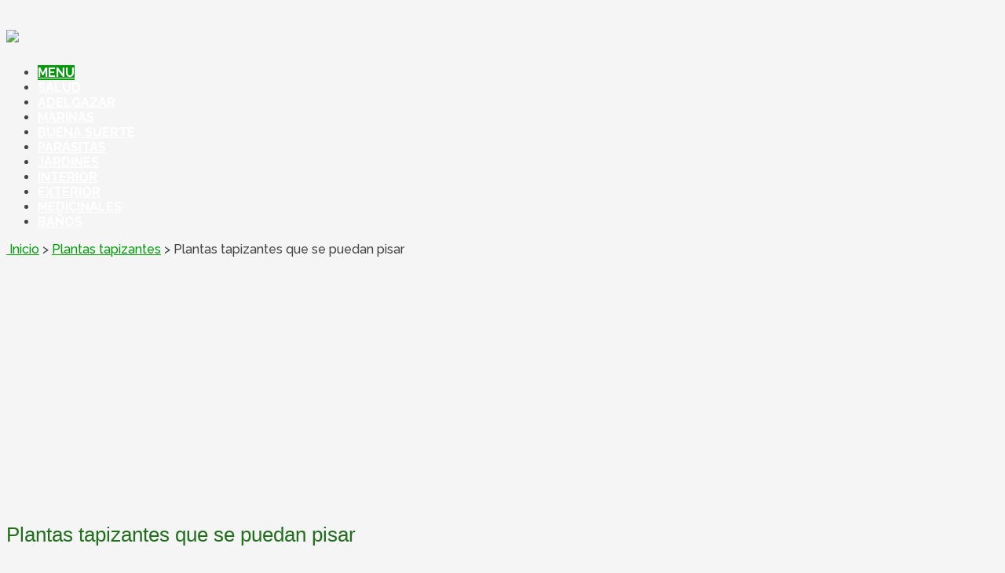

--- FILE ---
content_type: text/html; charset=UTF-8
request_url: https://plantas-para.com/plantas-tapizantes-que-se-puedan-pisar/
body_size: 14768
content:
<!DOCTYPE html>
<html class="no-js" lang="es">
<head>
	<meta charset="UTF-8" />
	
	<meta http-equiv="Content-Type" content="text/html; charset=UTF-8" />
        		<link rel="icon" href="https://plantas-para.com/wp-content/uploads/2015/05/iconoplantas.png" type="image/x-icon" />
<!--iOS/android/handheld specific -->
<link rel="apple-touch-icon" href="https://plantas-para.com/wp-content/themes/schema/images/apple-touch-icon.png" />
<meta name="viewport" content="width=device-width, initial-scale=1, maximum-scale=1">
<meta name="apple-mobile-web-app-capable" content="yes">
<meta name="apple-mobile-web-app-status-bar-style" content="black">
	<link rel="prefetch" href="https://plantas-para.com">
	<link rel="prerender" href="https://plantas-para.com">
    <meta itemprop="name" content="Tipos de Plantas para usos saludables" />
    <meta itemprop="url" content="https://plantas-para.com" />
        <meta itemprop="creator accountablePerson" content=" " />
    	<link rel="pingback" href="https://plantas-para.com/xmlrpc.php" />
	<meta name='robots' content='index, follow, max-image-preview:large, max-snippet:-1, max-video-preview:-1' />
	<style>img:is([sizes="auto" i], [sizes^="auto," i]) { contain-intrinsic-size: 3000px 1500px }</style>
	<script type="text/javascript">document.documentElement.className = document.documentElement.className.replace( /\bno-js\b/,'js' );</script>
	<!-- This site is optimized with the Yoast SEO plugin v23.9 - https://yoast.com/wordpress/plugins/seo/ -->
	<title>Plantas tapizantes que se puedan pisar - Plantas-para.com</title>
	<meta name="description" content="A groundcover plant is one that is used to cover the ground. These plants are usually low-growing and spread quickly. They are often used to cover large" />
	<link rel="canonical" href="https://plantas-para.com/plantas-tapizantes-que-se-puedan-pisar/" />
	<meta name="twitter:card" content="summary_large_image" />
	<meta name="twitter:title" content="Plantas tapizantes que se puedan pisar - Plantas-para.com" />
	<meta name="twitter:description" content="A groundcover plant is one that is used to cover the ground. These plants are usually low-growing and spread quickly. They are often used to cover large" />
	<meta name="twitter:image" content="https://plantas-para.com/wp-content/uploads/plantas-tapizantes-que-se-puedan-pisar.jpg" />
	<script type="application/ld+json" class="yoast-schema-graph">{"@context":"https://schema.org","@graph":[{"@type":"WebPage","@id":"https://plantas-para.com/plantas-tapizantes-que-se-puedan-pisar/","url":"https://plantas-para.com/plantas-tapizantes-que-se-puedan-pisar/","name":"Plantas tapizantes que se puedan pisar - Plantas-para.com","isPartOf":{"@id":"https://plantas-para.com/#website"},"primaryImageOfPage":{"@id":"https://plantas-para.com/plantas-tapizantes-que-se-puedan-pisar/#primaryimage"},"image":{"@id":"https://plantas-para.com/plantas-tapizantes-que-se-puedan-pisar/#primaryimage"},"thumbnailUrl":"https://plantas-para.com/wp-content/uploads/plantas-tapizantes-que-se-puedan-pisar.jpg","datePublished":"2022-12-11T07:53:25+00:00","dateModified":"2022-12-11T07:57:21+00:00","author":{"@id":"https://plantas-para.com/#/schema/person/60aa74e880b91ec1f69c3629eae39b2e"},"description":"A groundcover plant is one that is used to cover the ground. These plants are usually low-growing and spread quickly. They are often used to cover large","breadcrumb":{"@id":"https://plantas-para.com/plantas-tapizantes-que-se-puedan-pisar/#breadcrumb"},"inLanguage":"es","potentialAction":[{"@type":"ReadAction","target":["https://plantas-para.com/plantas-tapizantes-que-se-puedan-pisar/"]}]},{"@type":"ImageObject","inLanguage":"es","@id":"https://plantas-para.com/plantas-tapizantes-que-se-puedan-pisar/#primaryimage","url":"https://plantas-para.com/wp-content/uploads/plantas-tapizantes-que-se-puedan-pisar.jpg","contentUrl":"https://plantas-para.com/wp-content/uploads/plantas-tapizantes-que-se-puedan-pisar.jpg","width":600,"height":399},{"@type":"BreadcrumbList","@id":"https://plantas-para.com/plantas-tapizantes-que-se-puedan-pisar/#breadcrumb","itemListElement":[{"@type":"ListItem","position":1,"name":"Portada","item":"https://plantas-para.com/"},{"@type":"ListItem","position":2,"name":"Plantas tapizantes que se puedan pisar"}]},{"@type":"WebSite","@id":"https://plantas-para.com/#website","url":"https://plantas-para.com/","name":"Tipos de Plantas para usos saludables","description":"Web especializada en el uso de plantas para mejorar la calidad de vida, adelgazar, sentirse mejor y ahorrar gastos cotidianos","potentialAction":[{"@type":"SearchAction","target":{"@type":"EntryPoint","urlTemplate":"https://plantas-para.com/?s={search_term_string}"},"query-input":{"@type":"PropertyValueSpecification","valueRequired":true,"valueName":"search_term_string"}}],"inLanguage":"es"},{"@type":"Person","@id":"https://plantas-para.com/#/schema/person/60aa74e880b91ec1f69c3629eae39b2e","name":"plantaspara","image":{"@type":"ImageObject","inLanguage":"es","@id":"https://plantas-para.com/#/schema/person/image/","url":"https://secure.gravatar.com/avatar/88e00bb19f8b589358246127d6e58404?s=96&d=mm&r=g","contentUrl":"https://secure.gravatar.com/avatar/88e00bb19f8b589358246127d6e58404?s=96&d=mm&r=g","caption":"plantaspara"}}]}</script>
	<!-- / Yoast SEO plugin. -->


<link rel="alternate" type="application/rss+xml" title="Tipos de Plantas para usos saludables &raquo; Feed" href="https://plantas-para.com/feed/" />
<link rel="alternate" type="application/rss+xml" title="Tipos de Plantas para usos saludables &raquo; Feed de los comentarios" href="https://plantas-para.com/comments/feed/" />
<link rel="alternate" type="application/rss+xml" title="Tipos de Plantas para usos saludables &raquo; Comentario Plantas tapizantes que se puedan pisar del feed" href="https://plantas-para.com/plantas-tapizantes-que-se-puedan-pisar/feed/" />
<script type="text/javascript">
/* <![CDATA[ */
window._wpemojiSettings = {"baseUrl":"https:\/\/s.w.org\/images\/core\/emoji\/15.0.3\/72x72\/","ext":".png","svgUrl":"https:\/\/s.w.org\/images\/core\/emoji\/15.0.3\/svg\/","svgExt":".svg","source":{"concatemoji":"https:\/\/plantas-para.com\/wp-includes\/js\/wp-emoji-release.min.js?ver=6.7.4"}};
/*! This file is auto-generated */
!function(i,n){var o,s,e;function c(e){try{var t={supportTests:e,timestamp:(new Date).valueOf()};sessionStorage.setItem(o,JSON.stringify(t))}catch(e){}}function p(e,t,n){e.clearRect(0,0,e.canvas.width,e.canvas.height),e.fillText(t,0,0);var t=new Uint32Array(e.getImageData(0,0,e.canvas.width,e.canvas.height).data),r=(e.clearRect(0,0,e.canvas.width,e.canvas.height),e.fillText(n,0,0),new Uint32Array(e.getImageData(0,0,e.canvas.width,e.canvas.height).data));return t.every(function(e,t){return e===r[t]})}function u(e,t,n){switch(t){case"flag":return n(e,"\ud83c\udff3\ufe0f\u200d\u26a7\ufe0f","\ud83c\udff3\ufe0f\u200b\u26a7\ufe0f")?!1:!n(e,"\ud83c\uddfa\ud83c\uddf3","\ud83c\uddfa\u200b\ud83c\uddf3")&&!n(e,"\ud83c\udff4\udb40\udc67\udb40\udc62\udb40\udc65\udb40\udc6e\udb40\udc67\udb40\udc7f","\ud83c\udff4\u200b\udb40\udc67\u200b\udb40\udc62\u200b\udb40\udc65\u200b\udb40\udc6e\u200b\udb40\udc67\u200b\udb40\udc7f");case"emoji":return!n(e,"\ud83d\udc26\u200d\u2b1b","\ud83d\udc26\u200b\u2b1b")}return!1}function f(e,t,n){var r="undefined"!=typeof WorkerGlobalScope&&self instanceof WorkerGlobalScope?new OffscreenCanvas(300,150):i.createElement("canvas"),a=r.getContext("2d",{willReadFrequently:!0}),o=(a.textBaseline="top",a.font="600 32px Arial",{});return e.forEach(function(e){o[e]=t(a,e,n)}),o}function t(e){var t=i.createElement("script");t.src=e,t.defer=!0,i.head.appendChild(t)}"undefined"!=typeof Promise&&(o="wpEmojiSettingsSupports",s=["flag","emoji"],n.supports={everything:!0,everythingExceptFlag:!0},e=new Promise(function(e){i.addEventListener("DOMContentLoaded",e,{once:!0})}),new Promise(function(t){var n=function(){try{var e=JSON.parse(sessionStorage.getItem(o));if("object"==typeof e&&"number"==typeof e.timestamp&&(new Date).valueOf()<e.timestamp+604800&&"object"==typeof e.supportTests)return e.supportTests}catch(e){}return null}();if(!n){if("undefined"!=typeof Worker&&"undefined"!=typeof OffscreenCanvas&&"undefined"!=typeof URL&&URL.createObjectURL&&"undefined"!=typeof Blob)try{var e="postMessage("+f.toString()+"("+[JSON.stringify(s),u.toString(),p.toString()].join(",")+"));",r=new Blob([e],{type:"text/javascript"}),a=new Worker(URL.createObjectURL(r),{name:"wpTestEmojiSupports"});return void(a.onmessage=function(e){c(n=e.data),a.terminate(),t(n)})}catch(e){}c(n=f(s,u,p))}t(n)}).then(function(e){for(var t in e)n.supports[t]=e[t],n.supports.everything=n.supports.everything&&n.supports[t],"flag"!==t&&(n.supports.everythingExceptFlag=n.supports.everythingExceptFlag&&n.supports[t]);n.supports.everythingExceptFlag=n.supports.everythingExceptFlag&&!n.supports.flag,n.DOMReady=!1,n.readyCallback=function(){n.DOMReady=!0}}).then(function(){return e}).then(function(){var e;n.supports.everything||(n.readyCallback(),(e=n.source||{}).concatemoji?t(e.concatemoji):e.wpemoji&&e.twemoji&&(t(e.twemoji),t(e.wpemoji)))}))}((window,document),window._wpemojiSettings);
/* ]]> */
</script>
<style id='wp-emoji-styles-inline-css' type='text/css'>

	img.wp-smiley, img.emoji {
		display: inline !important;
		border: none !important;
		box-shadow: none !important;
		height: 1em !important;
		width: 1em !important;
		margin: 0 0.07em !important;
		vertical-align: -0.1em !important;
		background: none !important;
		padding: 0 !important;
	}
</style>
<link rel='stylesheet' id='wp-block-library-css' href='https://plantas-para.com/wp-includes/css/dist/block-library/style.min.css?ver=6.7.4' type='text/css' media='all' />
<style id='classic-theme-styles-inline-css' type='text/css'>
/*! This file is auto-generated */
.wp-block-button__link{color:#fff;background-color:#32373c;border-radius:9999px;box-shadow:none;text-decoration:none;padding:calc(.667em + 2px) calc(1.333em + 2px);font-size:1.125em}.wp-block-file__button{background:#32373c;color:#fff;text-decoration:none}
</style>
<style id='global-styles-inline-css' type='text/css'>
:root{--wp--preset--aspect-ratio--square: 1;--wp--preset--aspect-ratio--4-3: 4/3;--wp--preset--aspect-ratio--3-4: 3/4;--wp--preset--aspect-ratio--3-2: 3/2;--wp--preset--aspect-ratio--2-3: 2/3;--wp--preset--aspect-ratio--16-9: 16/9;--wp--preset--aspect-ratio--9-16: 9/16;--wp--preset--color--black: #000000;--wp--preset--color--cyan-bluish-gray: #abb8c3;--wp--preset--color--white: #ffffff;--wp--preset--color--pale-pink: #f78da7;--wp--preset--color--vivid-red: #cf2e2e;--wp--preset--color--luminous-vivid-orange: #ff6900;--wp--preset--color--luminous-vivid-amber: #fcb900;--wp--preset--color--light-green-cyan: #7bdcb5;--wp--preset--color--vivid-green-cyan: #00d084;--wp--preset--color--pale-cyan-blue: #8ed1fc;--wp--preset--color--vivid-cyan-blue: #0693e3;--wp--preset--color--vivid-purple: #9b51e0;--wp--preset--gradient--vivid-cyan-blue-to-vivid-purple: linear-gradient(135deg,rgba(6,147,227,1) 0%,rgb(155,81,224) 100%);--wp--preset--gradient--light-green-cyan-to-vivid-green-cyan: linear-gradient(135deg,rgb(122,220,180) 0%,rgb(0,208,130) 100%);--wp--preset--gradient--luminous-vivid-amber-to-luminous-vivid-orange: linear-gradient(135deg,rgba(252,185,0,1) 0%,rgba(255,105,0,1) 100%);--wp--preset--gradient--luminous-vivid-orange-to-vivid-red: linear-gradient(135deg,rgba(255,105,0,1) 0%,rgb(207,46,46) 100%);--wp--preset--gradient--very-light-gray-to-cyan-bluish-gray: linear-gradient(135deg,rgb(238,238,238) 0%,rgb(169,184,195) 100%);--wp--preset--gradient--cool-to-warm-spectrum: linear-gradient(135deg,rgb(74,234,220) 0%,rgb(151,120,209) 20%,rgb(207,42,186) 40%,rgb(238,44,130) 60%,rgb(251,105,98) 80%,rgb(254,248,76) 100%);--wp--preset--gradient--blush-light-purple: linear-gradient(135deg,rgb(255,206,236) 0%,rgb(152,150,240) 100%);--wp--preset--gradient--blush-bordeaux: linear-gradient(135deg,rgb(254,205,165) 0%,rgb(254,45,45) 50%,rgb(107,0,62) 100%);--wp--preset--gradient--luminous-dusk: linear-gradient(135deg,rgb(255,203,112) 0%,rgb(199,81,192) 50%,rgb(65,88,208) 100%);--wp--preset--gradient--pale-ocean: linear-gradient(135deg,rgb(255,245,203) 0%,rgb(182,227,212) 50%,rgb(51,167,181) 100%);--wp--preset--gradient--electric-grass: linear-gradient(135deg,rgb(202,248,128) 0%,rgb(113,206,126) 100%);--wp--preset--gradient--midnight: linear-gradient(135deg,rgb(2,3,129) 0%,rgb(40,116,252) 100%);--wp--preset--font-size--small: 13px;--wp--preset--font-size--medium: 20px;--wp--preset--font-size--large: 36px;--wp--preset--font-size--x-large: 42px;--wp--preset--spacing--20: 0.44rem;--wp--preset--spacing--30: 0.67rem;--wp--preset--spacing--40: 1rem;--wp--preset--spacing--50: 1.5rem;--wp--preset--spacing--60: 2.25rem;--wp--preset--spacing--70: 3.38rem;--wp--preset--spacing--80: 5.06rem;--wp--preset--shadow--natural: 6px 6px 9px rgba(0, 0, 0, 0.2);--wp--preset--shadow--deep: 12px 12px 50px rgba(0, 0, 0, 0.4);--wp--preset--shadow--sharp: 6px 6px 0px rgba(0, 0, 0, 0.2);--wp--preset--shadow--outlined: 6px 6px 0px -3px rgba(255, 255, 255, 1), 6px 6px rgba(0, 0, 0, 1);--wp--preset--shadow--crisp: 6px 6px 0px rgba(0, 0, 0, 1);}:where(.is-layout-flex){gap: 0.5em;}:where(.is-layout-grid){gap: 0.5em;}body .is-layout-flex{display: flex;}.is-layout-flex{flex-wrap: wrap;align-items: center;}.is-layout-flex > :is(*, div){margin: 0;}body .is-layout-grid{display: grid;}.is-layout-grid > :is(*, div){margin: 0;}:where(.wp-block-columns.is-layout-flex){gap: 2em;}:where(.wp-block-columns.is-layout-grid){gap: 2em;}:where(.wp-block-post-template.is-layout-flex){gap: 1.25em;}:where(.wp-block-post-template.is-layout-grid){gap: 1.25em;}.has-black-color{color: var(--wp--preset--color--black) !important;}.has-cyan-bluish-gray-color{color: var(--wp--preset--color--cyan-bluish-gray) !important;}.has-white-color{color: var(--wp--preset--color--white) !important;}.has-pale-pink-color{color: var(--wp--preset--color--pale-pink) !important;}.has-vivid-red-color{color: var(--wp--preset--color--vivid-red) !important;}.has-luminous-vivid-orange-color{color: var(--wp--preset--color--luminous-vivid-orange) !important;}.has-luminous-vivid-amber-color{color: var(--wp--preset--color--luminous-vivid-amber) !important;}.has-light-green-cyan-color{color: var(--wp--preset--color--light-green-cyan) !important;}.has-vivid-green-cyan-color{color: var(--wp--preset--color--vivid-green-cyan) !important;}.has-pale-cyan-blue-color{color: var(--wp--preset--color--pale-cyan-blue) !important;}.has-vivid-cyan-blue-color{color: var(--wp--preset--color--vivid-cyan-blue) !important;}.has-vivid-purple-color{color: var(--wp--preset--color--vivid-purple) !important;}.has-black-background-color{background-color: var(--wp--preset--color--black) !important;}.has-cyan-bluish-gray-background-color{background-color: var(--wp--preset--color--cyan-bluish-gray) !important;}.has-white-background-color{background-color: var(--wp--preset--color--white) !important;}.has-pale-pink-background-color{background-color: var(--wp--preset--color--pale-pink) !important;}.has-vivid-red-background-color{background-color: var(--wp--preset--color--vivid-red) !important;}.has-luminous-vivid-orange-background-color{background-color: var(--wp--preset--color--luminous-vivid-orange) !important;}.has-luminous-vivid-amber-background-color{background-color: var(--wp--preset--color--luminous-vivid-amber) !important;}.has-light-green-cyan-background-color{background-color: var(--wp--preset--color--light-green-cyan) !important;}.has-vivid-green-cyan-background-color{background-color: var(--wp--preset--color--vivid-green-cyan) !important;}.has-pale-cyan-blue-background-color{background-color: var(--wp--preset--color--pale-cyan-blue) !important;}.has-vivid-cyan-blue-background-color{background-color: var(--wp--preset--color--vivid-cyan-blue) !important;}.has-vivid-purple-background-color{background-color: var(--wp--preset--color--vivid-purple) !important;}.has-black-border-color{border-color: var(--wp--preset--color--black) !important;}.has-cyan-bluish-gray-border-color{border-color: var(--wp--preset--color--cyan-bluish-gray) !important;}.has-white-border-color{border-color: var(--wp--preset--color--white) !important;}.has-pale-pink-border-color{border-color: var(--wp--preset--color--pale-pink) !important;}.has-vivid-red-border-color{border-color: var(--wp--preset--color--vivid-red) !important;}.has-luminous-vivid-orange-border-color{border-color: var(--wp--preset--color--luminous-vivid-orange) !important;}.has-luminous-vivid-amber-border-color{border-color: var(--wp--preset--color--luminous-vivid-amber) !important;}.has-light-green-cyan-border-color{border-color: var(--wp--preset--color--light-green-cyan) !important;}.has-vivid-green-cyan-border-color{border-color: var(--wp--preset--color--vivid-green-cyan) !important;}.has-pale-cyan-blue-border-color{border-color: var(--wp--preset--color--pale-cyan-blue) !important;}.has-vivid-cyan-blue-border-color{border-color: var(--wp--preset--color--vivid-cyan-blue) !important;}.has-vivid-purple-border-color{border-color: var(--wp--preset--color--vivid-purple) !important;}.has-vivid-cyan-blue-to-vivid-purple-gradient-background{background: var(--wp--preset--gradient--vivid-cyan-blue-to-vivid-purple) !important;}.has-light-green-cyan-to-vivid-green-cyan-gradient-background{background: var(--wp--preset--gradient--light-green-cyan-to-vivid-green-cyan) !important;}.has-luminous-vivid-amber-to-luminous-vivid-orange-gradient-background{background: var(--wp--preset--gradient--luminous-vivid-amber-to-luminous-vivid-orange) !important;}.has-luminous-vivid-orange-to-vivid-red-gradient-background{background: var(--wp--preset--gradient--luminous-vivid-orange-to-vivid-red) !important;}.has-very-light-gray-to-cyan-bluish-gray-gradient-background{background: var(--wp--preset--gradient--very-light-gray-to-cyan-bluish-gray) !important;}.has-cool-to-warm-spectrum-gradient-background{background: var(--wp--preset--gradient--cool-to-warm-spectrum) !important;}.has-blush-light-purple-gradient-background{background: var(--wp--preset--gradient--blush-light-purple) !important;}.has-blush-bordeaux-gradient-background{background: var(--wp--preset--gradient--blush-bordeaux) !important;}.has-luminous-dusk-gradient-background{background: var(--wp--preset--gradient--luminous-dusk) !important;}.has-pale-ocean-gradient-background{background: var(--wp--preset--gradient--pale-ocean) !important;}.has-electric-grass-gradient-background{background: var(--wp--preset--gradient--electric-grass) !important;}.has-midnight-gradient-background{background: var(--wp--preset--gradient--midnight) !important;}.has-small-font-size{font-size: var(--wp--preset--font-size--small) !important;}.has-medium-font-size{font-size: var(--wp--preset--font-size--medium) !important;}.has-large-font-size{font-size: var(--wp--preset--font-size--large) !important;}.has-x-large-font-size{font-size: var(--wp--preset--font-size--x-large) !important;}
:where(.wp-block-post-template.is-layout-flex){gap: 1.25em;}:where(.wp-block-post-template.is-layout-grid){gap: 1.25em;}
:where(.wp-block-columns.is-layout-flex){gap: 2em;}:where(.wp-block-columns.is-layout-grid){gap: 2em;}
:root :where(.wp-block-pullquote){font-size: 1.5em;line-height: 1.6;}
</style>
<link rel='stylesheet' id='contact-form-7-css' href='https://plantas-para.com/wp-content/plugins/contact-form-7/includes/css/styles.css?ver=6.0' type='text/css' media='all' />
<link rel='stylesheet' id='stylesheet-css' href='https://plantas-para.com/wp-content/themes/schema/style.css?ver=6.7.4' type='text/css' media='all' />
<style id='stylesheet-inline-css' type='text/css'>

		body {background-color:#F5F5F5; }
		body {background-image: url( https://plantas-para.com/wp-content/themes/schema/images/nobg.png );}
		.pace .pace-progress, #mobile-menu-wrapper ul li a:hover { background: #019b09; }
		.postauthor h5, .copyrights a, .single_post a, .textwidget a, .pnavigation2 a, .sidebar.c-4-12 a:hover, .copyrights a:hover, footer .widget li a:hover, .sidebar.c-4-12 a:hover, .related-posts a:hover .title, .reply a, .title a:hover, .post-info a:hover, .comm, #tabber .inside li a:hover, .readMore a:hover, .fn a, a, a:hover, .secondary-navigation #navigation ul li a:hover, .readMore a, .primary-navigation a:hover, .secondary-navigation #navigation ul .current-menu-item a, .widget .wp_review_tab_widget_content a, .sidebar .wpt_widget_content a { color:#019b09; }	
			nav li.pull a#pull, #commentform input#submit, .contactform #submit, .mts-subscribe input[type='submit'], #move-to-top:hover, .currenttext, .pagination a:hover, .pagination .nav-previous a:hover, .pagination .nav-next a:hover, #load-posts a:hover, .single .pagination a:hover .currenttext, #tabber ul.tabs li a.selected, .tagcloud a, #navigation ul .sfHover a, .woocommerce a.button, .woocommerce-page a.button, .woocommerce button.button, .woocommerce-page button.button, .woocommerce input.button, .woocommerce-page input.button, .woocommerce #respond input#submit, .woocommerce-page #respond input#submit, .woocommerce #content input.button, .woocommerce-page #content input.button, .woocommerce .bypostauthor:after, #searchsubmit, .woocommerce nav.woocommerce-pagination ul li span.current, .woocommerce-page nav.woocommerce-pagination ul li span.current, .woocommerce #content nav.woocommerce-pagination ul li span.current, .woocommerce-page #content nav.woocommerce-pagination ul li span.current, .woocommerce nav.woocommerce-pagination ul li a:hover, .woocommerce-page nav.woocommerce-pagination ul li a:hover, .woocommerce #content nav.woocommerce-pagination ul li a:hover, .woocommerce-page #content nav.woocommerce-pagination ul li a:hover, .woocommerce nav.woocommerce-pagination ul li a:focus, .woocommerce-page nav.woocommerce-pagination ul li a:focus, .woocommerce #content nav.woocommerce-pagination ul li a:focus, .woocommerce-page #content nav.woocommerce-pagination ul li a:focus, .woocommerce a.button, .woocommerce-page a.button, .woocommerce button.button, .woocommerce-page button.button, .woocommerce input.button, .woocommerce-page input.button, .woocommerce #respond input#submit, .woocommerce-page #respond input#submit, .woocommerce #content input.button, .woocommerce-page #content input.button, .latestPost-review-wrapper, .sbutton, #searchsubmit, .widget .wpt_widget_content #tags-tab-content ul li a, .widget .review-total-only.large-thumb { background-color:#019b09; color: #fff!important; }
		footer {background-color:#222222; }
		footer {background-image: url( https://plantas-para.com/wp-content/themes/schema/images/nobg.png );}
		.copyrights { background-color: #ffffff; }
		.flex-control-thumbs .flex-active{ border-top:3px solid #019b09;}
		
		.shareit { top: 285px; left: auto; z-index: 0; margin: 0 0 0 -155px; width: 90px; position: fixed; overflow: hidden; padding: 5px; border:none; border-right: 0; background: #fff; -webkit-box-shadow: 0px 0px 1px 0px rgba(50, 50, 50, 0.1); -moz-box-shadow: 0px 0px 1px 0px rgba(50, 50, 50, 0.1); box-shadow: 0px 0px 1px 0px rgba(50, 50, 50, 0.1);}
		.share-item {margin: 2px;}
		
		
		
		
			
</style>
<link rel='stylesheet' id='responsive-css' href='https://plantas-para.com/wp-content/themes/schema/css/responsive.css?ver=6.7.4' type='text/css' media='all' />
<script type="text/javascript" src="https://plantas-para.com/wp-includes/js/jquery/jquery.min.js?ver=3.7.1" id="jquery-core-js"></script>
<script type="text/javascript" src="https://plantas-para.com/wp-includes/js/jquery/jquery-migrate.min.js?ver=3.4.1" id="jquery-migrate-js"></script>
<script type="text/javascript" id="customscript-js-extra">
/* <![CDATA[ */
var mts_customscript = {"responsive":"1","nav_menu":"none"};
/* ]]> */
</script>
<script type="text/javascript" src="https://plantas-para.com/wp-content/themes/schema/js/customscript.js?ver=6.7.4" id="customscript-js"></script>
<link rel="https://api.w.org/" href="https://plantas-para.com/wp-json/" /><link rel="alternate" title="JSON" type="application/json" href="https://plantas-para.com/wp-json/wp/v2/posts/7748" /><link rel="EditURI" type="application/rsd+xml" title="RSD" href="https://plantas-para.com/xmlrpc.php?rsd" />
<!--Theme by MyThemeShop.com-->
<link rel='shortlink' href='https://plantas-para.com/?p=7748' />
<link rel="alternate" title="oEmbed (JSON)" type="application/json+oembed" href="https://plantas-para.com/wp-json/oembed/1.0/embed?url=https%3A%2F%2Fplantas-para.com%2Fplantas-tapizantes-que-se-puedan-pisar%2F" />
<link rel="alternate" title="oEmbed (XML)" type="text/xml+oembed" href="https://plantas-para.com/wp-json/oembed/1.0/embed?url=https%3A%2F%2Fplantas-para.com%2Fplantas-tapizantes-que-se-puedan-pisar%2F&#038;format=xml" />
<link href="//fonts.googleapis.com/css?family=Roboto+Slab:normal|Raleway:500|Raleway:700&amp;subset=latin" rel="stylesheet" type="text/css">
<style type="text/css">
#logo a { font-family: 'Roboto Slab'; font-weight: normal; font-size: 32px; color: #5fad35;text-transform: uppercase; }
.primary-navigation a { font-family: 'Raleway'; font-weight: 500; font-size: 13px; color: #777777; }
.secondary-navigation a { font-family: 'Raleway'; font-weight: 700; font-size: 16px; color: #ffffff;text-transform: uppercase; }
.latestPost .title a { font-family: 'Lucida Sans Unicode', 'Lucida Grande', sans-serif; font-weight: normal; font-size: 26px; color: #0a7001; }
.single-title { font-family: 'Lucida Sans Unicode', 'Lucida Grande', sans-serif; font-weight: normal; font-size: 26px; color: #226d1e; }
body { font-family: 'Raleway'; font-weight: 500; font-size: 16px; color: #444444; }
#sidebars .widget h3 { font-family: 'Roboto Slab'; font-weight: normal; font-size: 20px; color: #226d1e; }
#sidebars .widget { font-family: 'Raleway'; font-weight: 500; font-size: 16px; color: #444444; }
.footer-widgets h3 { font-family: 'Roboto Slab'; font-weight: normal; font-size: 18px; color: #ffffff;text-transform: uppercase; }
.f-widget a, footer .wpt_widget_content a, footer .wp_review_tab_widget_content a, footer .wpt_tab_widget_content a, footer .widget .wp_review_tab_widget_content a { font-family: 'Raleway'; font-weight: 500; font-size: 16px; color: #999999; }
.footer-widgets, .f-widget .top-posts .comment_num, footer .meta, footer .twitter_time, footer .widget .wpt_widget_content .wpt-postmeta, footer .widget .wpt_comment_content, footer .widget .wpt_excerpt, footer .wp_review_tab_widget_content .wp-review-tab-postmeta, footer .advanced-recent-posts p, footer .popular-posts p, footer .category-posts p { font-family: 'Raleway'; font-weight: 500; font-size: 16px; color: #777777; }
#copyright-note, #copyright-note a { font-family: 'Raleway'; font-weight: 500; font-size: 14px; color: #7e7d7d; }
h1 { font-family: 'Roboto Slab'; font-weight: normal; font-size: 28px; color: #222222; }
h2 { font-family: 'Roboto Slab'; font-weight: normal; font-size: 24px; color: #222222; }
h3 { font-family: 'Roboto Slab'; font-weight: normal; font-size: 22px; color: #222222; }
h4 { font-family: 'Roboto Slab'; font-weight: normal; font-size: 20px; color: #222222; }
h5 { font-family: 'Roboto Slab'; font-weight: normal; font-size: 18px; color: #222222; }
h6 { font-family: 'Roboto Slab'; font-weight: normal; font-size: 16px; color: #222222; }
</style>
<meta name="google-site-verification" content="DRxiujgIxSvPiWuohri9Yio-HB9nt7LMMvIl-Z7ehR8" />	<script async src="https://pagead2.googlesyndication.com/pagead/js/adsbygoogle.js?client=ca-pub-3355100431948126"
     crossorigin="anonymous"></script>
</head>

<body data-rsssl=1 id ="blog" class="post-template-default single single-post postid-7748 single-format-standard main" itemscope itemtype="http://schema.org/WebPage">
	<div class="main-container-wrap">
		<header class="main-header logo_in_nav_header" role="banner" itemscope itemtype="http://schema.org/WPHeader">
					    							<div id="header">
							<div class="container">
											<div class="logo-wrap">
																								  <h2 id="logo" class="image-logo" itemprop="headline">
											<a href="https://plantas-para.com"><img src="https://plantas-para.com/wp-content/uploads/2015/05/plantasblog1.png" /></a>
										</h2><!-- END #logo -->
																					</div>
										<div class="secondary-navigation" role="navigation" itemscope itemtype="http://schema.org/SiteNavigationElement">
						<nav id="navigation" class="clearfix">
															<ul id="menu-plantas" class="menu clearfix"><li class="menu-item pull"><a href="#" id="pull" class="toggle-mobile-menu">Menu</a></li><li id="menu-item-247" class="menu-item menu-item-type-taxonomy menu-item-object-category"><a href="https://plantas-para.com/salud/"><i class="fa fa-heart"></i> Salud</a></li>
<li id="menu-item-94" class="menu-item menu-item-type-taxonomy menu-item-object-category"><a href="https://plantas-para.com/de-adelgazar/"><i class="fa fa-cutlery"></i> Adelgazar</a></li>
<li id="menu-item-95" class="menu-item menu-item-type-taxonomy menu-item-object-category"><a href="https://plantas-para.com/marinas/"><i class="fa fa-linux"></i> marinas</a></li>
<li id="menu-item-96" class="menu-item menu-item-type-taxonomy menu-item-object-category"><a href="https://plantas-para.com/buena-suerte/"><i class="fa fa-gift"></i> Buena suerte</a></li>
<li id="menu-item-97" class="menu-item menu-item-type-taxonomy menu-item-object-category"><a href="https://plantas-para.com/parasitas-2/"><i class="fa fa-bug"></i> parásitas</a></li>
<li id="menu-item-98" class="menu-item menu-item-type-taxonomy menu-item-object-category"><a href="https://plantas-para.com/jardineria/"><i class="fa fa-leaf"></i> jardines</a></li>
<li id="menu-item-206" class="menu-item menu-item-type-taxonomy menu-item-object-category"><a href="https://plantas-para.com/de-interior/"><i class="fa fa-home"></i> Interior</a></li>
<li id="menu-item-309" class="menu-item menu-item-type-taxonomy menu-item-object-category"><a href="https://plantas-para.com/de-exterior/">Exterior</a></li>
<li id="menu-item-310" class="menu-item menu-item-type-taxonomy menu-item-object-category"><a href="https://plantas-para.com/medicinales/">medicinales</a></li>
<li id="menu-item-311" class="menu-item menu-item-type-taxonomy menu-item-object-category"><a href="https://plantas-para.com/banos/">Baños</a></li>
</ul>													</nav>
					</div>              
				</div><!--#header-->
			</div>
		</header>
		<div class="main-container"><div id="page" class="single">
	<article class="article" itemscope itemtype="http://schema.org/BlogPosting">
		<div id="content_box" >
							<div id="post-7748" class="g post post-7748 type-post status-publish format-standard has-post-thumbnail hentry category-plantas-tapizantes has_thumb">
					<div class="single_post">
													<div class="breadcrumb" xmlns:v="http://rdf.data-vocabulary.org/#"><span typeof="v:Breadcrumb"><a rel="v:url" property="v:title" href="https://plantas-para.com" rel="nofollow"><i class="fa fa-home"></i>&nbsp;Inicio</a></span>&nbsp;>&nbsp;<span typeof="v:Breadcrumb"><a href="https://plantas-para.com/plantas-tapizantes/" rel="v:url" property="v:title">Plantas tapizantes</a></span>&nbsp;>&nbsp;<span typeof='v:Breadcrumb'><span property='v:title'>Plantas tapizantes que se puedan pisar</span></span></div>
												<header>
								<br>						
<script async src="https://pagead2.googlesyndication.com/pagead/js/adsbygoogle.js?client=ca-pub-3355100431948126"
     crossorigin="anonymous"></script>
<!-- werfsdfd -->
<ins class="adsbygoogle"
     style="display:block"
     data-ad-client="ca-pub-3355100431948126"
     data-ad-slot="4494775010"
     data-ad-format="auto"
     data-full-width-responsive="true"></ins>
<script>
     (adsbygoogle = window.adsbygoogle || []).push({});
</script>
							</br>
							<h1 class="title single-title entry-title" itemprop="headline">Plantas tapizantes que se puedan pisar</h1>
							
						</header><!--.headline_area-->
						<div class="post-single-content box mark-links entry-content">
							                                                        <div class="thecontent" itemprop="articleBody">
		                        <p><iframe width="100%" height="375" src="https://www.youtube.com/embed/Rb9lWz2Wn_0"  frameborder="0" allowfullscreen></iframe> </p>
<p>A groundcover plant is one that is used to cover the ground. These plants are usually low-growing and spread quickly. They are often used to cover large areas of ground, such as slopes and hillsides. Groundcover plants can also be used in place of grass.</p>
<h2>Qué plantas poner en un camino</h2>
<p>Las plantas que se pueden poner en un camino son muy variadas. Se pueden utilizar plantas perennes, anuales, herbáceas o arbustivas. Algunas plantas que se pueden utilizar son: lavanda, romero, geranio, margaritas, achicoria, albahaca, etc.</p>
<h2>Cuáles son las plantas cubresuelos</h2>
<p>Las plantas cubresuelos son plantas que crecen muy cerca del suelo y cubren el suelo con una densa capa de vegetación. La mayoría de las plantas cubresuelos son plantas herbáceas, pero algunas son arbustos o árboles pequeños. Las plantas cubresuelos tienen muchas funciones en los ecosistemas, como proteger el suelo contra la erosión, reducir la evaporación del agua, mejorar la fertilidad del suelo, y proporcionar hábitat para los animales.</p>
<h3>Qué puedo poner en lugar de césped</h3>
<p>Hay una gran variedad de opciones para elegir en lugar del césped tradicional. Algunas personas optan por plantar jardines con flores o plantas ornamentales. Otras personas ponen grava o piedras en sus jardines. También existen céspedes artificiales que se pueden comprar en tiendas de jardinería o en línea.</p>
<h3>Qué poner en el jardín en vez de césped</h3>
<p>En lugar de césped, se puede plantar hierba, arbustos, flores, árboles o vegetales.</p>
<h3>Plantas tapizantes de crecimiento rápido</h3>
<p>Una planta tapizante de crecimiento rápido es una planta que se extiende y cubre el suelo de forma densa. Estas plantas son ideales para plantar en áreas donde se desea una cubierta vegetal densa, pero no se desea que la planta crezca muy alta. Algunas <strong>plantas tapizantes de crecimiento rápido son la</strong> Verbena bonariensis, la Lathyrus latifolius y la Sedum spectabile.</p>
<p>En general, las plantas tapizantes son una buena opción para las áreas que reciben poca luz solar y/o son pisadas con frecuencia. Algunas de las mejores plantas tapizantes para estas áreas son:</p>
<p>-Ajuga<br />
-Armeria<br />
-Campanula<br />
-Dianthus<br />
-Iberis<br />
-Lamium<br />
-Sedum </p>
<p>Hay muchas otras plantas tapizantes que se pueden usar en áreas que reciben poca luz solar y/o son pisadas con frecuencia. Si está buscando una planta tapizante para estas áreas, consulte a su viverista local o al personal de su centro de jardinería para obtener más sugerencias.</p>
							</div>
                            							 
							    		<!-- Start Share Buttons -->
    		<div class="shareit">
    			    				<!-- Twitter -->
    				<span class="share-item twitterbtn">
    					<a href="https://twitter.com/share" class="twitter-share-button" data-via="">Tweet</a>
    				</span>
    			    			    				<!-- GPlus -->
    				<span class="share-item gplusbtn">
    					<g:plusone size="medium"></g:plusone>
    				</span>
    			    			    				<!-- Facebook -->
    				<span class="share-item facebookbtn">
    					<div id="fb-root"></div>
    					<div class="fb-like" data-send="false" data-layout="button_count" data-width="150" data-show-faces="false"></div>
    				</span>
    			    			    			    			    				<!-- Pinterest -->
    				<span class="share-item pinbtn">
    					<a href="http://pinterest.com/pin/create/button/?url=https://plantas-para.com/plantas-tapizantes-que-se-puedan-pisar/&amp;media=https://plantas-para.com/wp-content/uploads/plantas-tapizantes-que-se-puedan-pisar.jpg&amp;description=Plantas tapizantes que se puedan pisar" class="pin-it-button" count-layout="horizontal">Pin It</a>
    				</span>
    			    		</div>
    		<!-- end Share Buttons -->
    														</div>
					</div><!--.post-content box mark-links-->			
                    	
    		<!-- Start Related Posts -->
    		    		<!-- .related-posts -->
    	 
                    				
					  
				</div><!--.g post-->
				<!-- You can start editing here. -->
<!-- There are no comments. -->

	<div id="commentsAdd">
		<div id="respond" class="box m-t-6">
				<div id="respond" class="comment-respond">
		<h3 id="reply-title" class="comment-reply-title"><span>¿Qué opinas tú?</span> <small><a rel="nofollow" id="cancel-comment-reply-link" href="/plantas-tapizantes-que-se-puedan-pisar/#respond" style="display:none;">Cancelar la respuesta</a></small></h3><form action="https://plantas-para.com/wp-comments-post.php" method="post" id="commentform" class="comment-form"><p class="comment-notes"><span id="email-notes">Tu dirección de correo electrónico no será publicada.</span> <span class="required-field-message">Los campos obligatorios están marcados con <span class="required">*</span></span></p><p class="comment-form-comment"><textarea id="comment" name="comment" cols="45" rows="8" aria-required="true"></textarea></p><p class="comment-form-author"><label style="display:none" for="author">Tu Nombre<span class="required"></span></label><input id="author" name="author" type="text" placeholder="Tu nombre" value="" size="30" /></p>
<p class="comment-form-email"><label style="display:none" for="email">Email<span class="required"></span></label><input id="email" name="email" type="text" placeholder="Email" value="" size="30" /></p>
<p class="comment-form-url"><label style="display:none" for="url">Website</label><input id="url" name="url" type="text" placeholder="Website" value="" size="30" /></p>
<p class="comment-form-cookies-consent"><input id="wp-comment-cookies-consent" name="wp-comment-cookies-consent" type="checkbox" value="yes" /> <label for="wp-comment-cookies-consent">Guarda mi nombre, correo electrónico y web en este navegador para la próxima vez que comente.</label></p>
<p class="form-submit"><input name="submit" type="submit" id="submit" class="submit" value="Enviar opinion" /> <input type='hidden' name='comment_post_ID' value='7748' id='comment_post_ID' />
<input type='hidden' name='comment_parent' id='comment_parent' value='0' />
</p></form>	</div><!-- #respond -->
			</div>
	</div>
					</div>
	</article>
	
<aside class="sidebar c-4-12" role="complementary" itemscope itemtype="http://schema.org/WPSideBar">

	<div id="sidebars" class="g">

		<div class="sidebar">
			<ul class="sidebar_list">

				<div id="facebook-like-widget-2" class="widget facebook_like"><h3 class="widget-title">Plantas en Facebook</h3>
			<div class="fb-like-box" data-href="https://www.facebook.com/plantaspara/" data-height="239" data-width="292" data-colorscheme="light" data-show-faces="true" data-header="false" data-stream="false" allowTransparency="true" ></div>
		</div><div id="search-2" class="widget widget_search"><form method="get" id="searchform" class="search-form" action="https://plantas-para.com" _lpchecked="1">
	<fieldset>
		<input type="text" name="s" id="s" value="" placeholder="Buscar en plantas-para" x-webkit-speech="x-webkit-speech" />
		<input id="search-image" class="sbutton" type="submit" value="Buscar" />
	</fieldset>
</form></div>
		<div id="recent-posts-2" class="widget widget_recent_entries">
		<h3 class="widget-title">Artículos recientes</h3>
		<ul>
											<li>
					<a href="https://plantas-para.com/ficus-de-interior-que-no-necesitan-sol/">Ficus de interior que no necesitan sol</a>
									</li>
											<li>
					<a href="https://plantas-para.com/ficus-ideal-para-un-piso-pequeno/">Ficus ideal para un piso pequeño</a>
									</li>
											<li>
					<a href="https://plantas-para.com/encontrando-la-mejor-planta-carnivora-para-su-hogar/">Encontrando la Mejor Planta Carnívora para su Hogar</a>
									</li>
											<li>
					<a href="https://plantas-para.com/como-seleccionar-las-mejores-plantas-para-decorar-el-interior-de-tu-hogar/">Cómo Seleccionar las Mejores Plantas para Decorar el Interior de tu Hogar</a>
									</li>
											<li>
					<a href="https://plantas-para.com/las-10-mejores-plantas-de-interior-para-decorar-tu-hogar/">¡Las 10 Mejores Plantas de Interior para Decorar tu Hogar!</a>
									</li>
					</ul>

		</div>
			</ul>

		</div>

	</div><!--sidebars-->

</aside>



	</div><!--#page-->
</div><!--.main-container-->
<footer class="footer" role="contentinfo" itemscope itemtype="http://schema.org/WPFooter">
    
    <div class="copyrights">
        <div class="container">
			<!--start copyrights-->
<div class="row" id="copyright-note">
<span><a href="https://plantas-para.com/" title="Web especializada en el uso de plantas para mejorar la calidad de vida, adelgazar, sentirse mejor y ahorrar gastos cotidianos" rel="nofollow">Tipos de Plantas para usos saludables</a> Copyright &copy; 2026.</span>
<div class="top"></div>
<div class="top"><a href="https://plantas-para.com/contacta-con-nosotros/" rel="nofollow">Contáctanos</a> - <a href="https://plantas-para.com/aviso-legal/" rel="nofollow">Aviso legal</a></a></div>
</div>
<!--end copyrights-->

		</div><!--.container-->
    </div>
</footer><!--footer-->
<!--start footer code-->
<script>
  (function(i,s,o,g,r,a,m){i['GoogleAnalyticsObject']=r;i[r]=i[r]||function(){
  (i[r].q=i[r].q||[]).push(arguments)},i[r].l=1*new Date();a=s.createElement(o),
  m=s.getElementsByTagName(o)[0];a.async=1;a.src=g;m.parentNode.insertBefore(a,m)
  })(window,document,'script','//www.google-analytics.com/analytics.js','ga');

  ga('create', 'UA-62858522-1', 'auto');
  ga('send', 'pageview');

</script><!--end footer code-->

<link rel='stylesheet' id='fontawesome-css' href='https://plantas-para.com/wp-content/themes/schema/css/font-awesome.min.css?ver=6.7.4' type='text/css' media='all' />
<script type="text/javascript" src="https://plantas-para.com/wp-includes/js/dist/hooks.min.js?ver=4d63a3d491d11ffd8ac6" id="wp-hooks-js"></script>
<script type="text/javascript" src="https://plantas-para.com/wp-includes/js/dist/i18n.min.js?ver=5e580eb46a90c2b997e6" id="wp-i18n-js"></script>
<script type="text/javascript" id="wp-i18n-js-after">
/* <![CDATA[ */
wp.i18n.setLocaleData( { 'text direction\u0004ltr': [ 'ltr' ] } );
/* ]]> */
</script>
<script type="text/javascript" src="https://plantas-para.com/wp-content/plugins/contact-form-7/includes/swv/js/index.js?ver=6.0" id="swv-js"></script>
<script type="text/javascript" id="contact-form-7-js-translations">
/* <![CDATA[ */
( function( domain, translations ) {
	var localeData = translations.locale_data[ domain ] || translations.locale_data.messages;
	localeData[""].domain = domain;
	wp.i18n.setLocaleData( localeData, domain );
} )( "contact-form-7", {"translation-revision-date":"2024-11-03 12:43:42+0000","generator":"GlotPress\/4.0.1","domain":"messages","locale_data":{"messages":{"":{"domain":"messages","plural-forms":"nplurals=2; plural=n != 1;","lang":"es"},"This contact form is placed in the wrong place.":["Este formulario de contacto est\u00e1 situado en el lugar incorrecto."],"Error:":["Error:"]}},"comment":{"reference":"includes\/js\/index.js"}} );
/* ]]> */
</script>
<script type="text/javascript" id="contact-form-7-js-before">
/* <![CDATA[ */
var wpcf7 = {
    "api": {
        "root": "https:\/\/plantas-para.com\/wp-json\/",
        "namespace": "contact-form-7\/v1"
    },
    "cached": 1
};
/* ]]> */
</script>
<script type="text/javascript" src="https://plantas-para.com/wp-content/plugins/contact-form-7/includes/js/index.js?ver=6.0" id="contact-form-7-js"></script>
<script type="text/javascript" src="https://plantas-para.com/wp-includes/js/comment-reply.min.js?ver=6.7.4" id="comment-reply-js" async="async" data-wp-strategy="async"></script>

</div><!--.main-container-wrap-->
</body>
</html>

<!-- Page cached by LiteSpeed Cache 6.5.2 on 2026-01-20 02:40:01 -->

--- FILE ---
content_type: text/html; charset=utf-8
request_url: https://accounts.google.com/o/oauth2/postmessageRelay?parent=https%3A%2F%2Fplantas-para.com&jsh=m%3B%2F_%2Fscs%2Fabc-static%2F_%2Fjs%2Fk%3Dgapi.lb.en.OE6tiwO4KJo.O%2Fd%3D1%2Frs%3DAHpOoo_Itz6IAL6GO-n8kgAepm47TBsg1Q%2Fm%3D__features__
body_size: 164
content:
<!DOCTYPE html><html><head><title></title><meta http-equiv="content-type" content="text/html; charset=utf-8"><meta http-equiv="X-UA-Compatible" content="IE=edge"><meta name="viewport" content="width=device-width, initial-scale=1, minimum-scale=1, maximum-scale=1, user-scalable=0"><script src='https://ssl.gstatic.com/accounts/o/2580342461-postmessagerelay.js' nonce="ehHk6VL4_XmWw5pAkzZwgQ"></script></head><body><script type="text/javascript" src="https://apis.google.com/js/rpc:shindig_random.js?onload=init" nonce="ehHk6VL4_XmWw5pAkzZwgQ"></script></body></html>

--- FILE ---
content_type: text/html; charset=utf-8
request_url: https://www.google.com/recaptcha/api2/aframe
body_size: 268
content:
<!DOCTYPE HTML><html><head><meta http-equiv="content-type" content="text/html; charset=UTF-8"></head><body><script nonce="QZPxNIq_f_iXSmWgZWxwIQ">/** Anti-fraud and anti-abuse applications only. See google.com/recaptcha */ try{var clients={'sodar':'https://pagead2.googlesyndication.com/pagead/sodar?'};window.addEventListener("message",function(a){try{if(a.source===window.parent){var b=JSON.parse(a.data);var c=clients[b['id']];if(c){var d=document.createElement('img');d.src=c+b['params']+'&rc='+(localStorage.getItem("rc::a")?sessionStorage.getItem("rc::b"):"");window.document.body.appendChild(d);sessionStorage.setItem("rc::e",parseInt(sessionStorage.getItem("rc::e")||0)+1);localStorage.setItem("rc::h",'1768923670383');}}}catch(b){}});window.parent.postMessage("_grecaptcha_ready", "*");}catch(b){}</script></body></html>